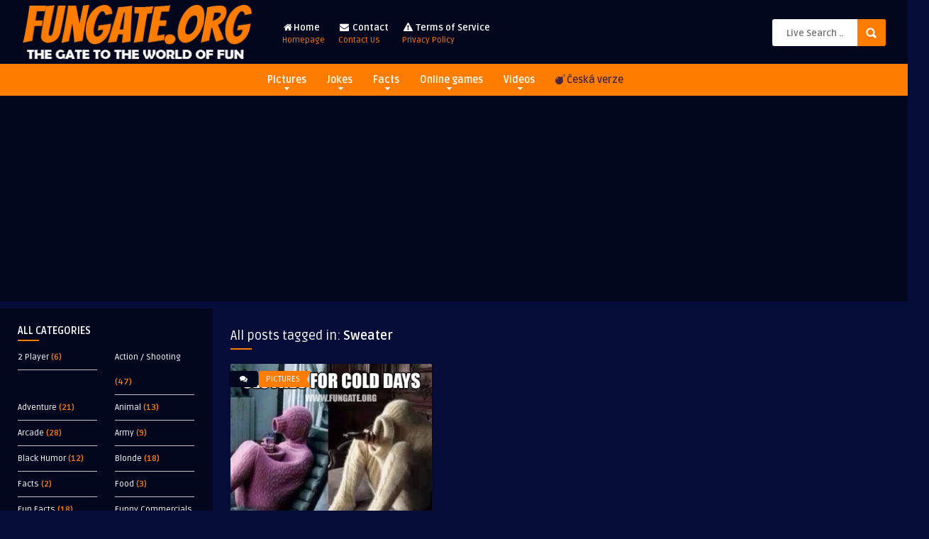

--- FILE ---
content_type: text/html; charset=UTF-8
request_url: https://fungate.org/tag/sweater/
body_size: 17974
content:
<!DOCTYPE HTML>
<html lang="en-GB">
<head>
	<!-- Meta Tags -->
	<meta http-equiv="Content-Type" content="text/html; charset=UTF-8" />
	
	<!-- Title -->
     

    <!-- Mobile Device Meta -->
    <meta name="viewport" content="width=device-width, initial-scale=1">

	<!-- Favicons and rss / pingback -->
    <link rel="alternate" type="application/rss+xml" title="FunGate.org RSS Feed" href="https://fungate.org/feed/" />
    <link rel="pingback" href="https://fungate.org/xmlrpc.php" />
    <link rel="shortcut icon" type="image/png" href="https://fungate.org/images/2025/01/icon.webp"/> 
        <script src="https://kit.fontawesome.com/4c39a60ab4.js" crossorigin="anonymous"></script> 

    <!-- Custom style -->
    <style type="text/css">header, .sticky, .jquerycssmenu ul li ul { background-color: #03071e !important; }.front-overlay-content { background: url(https://fungate.org/wp-content/themes/pin-wp/images/bg.jpg);}.jquerycssmenu ul li a  { color: #FFFFFF !important;}.menu-categories .jquerycssmenu ul li a  { color: #FFFFFF !important;}.jquerycssmenu ul li span  { color: #fe7c00 !important;}.entry p a  { color: #FFFFFF !important;}.entry p a  { background-color: #fe7c00 !important;}footer .wrap-footer, .social-section { background-color: #03071e !important; }a:hover, .review-box-nr i, .review-box-nr, ul.aut-meta li.name a, div.feed-info i, .article_list li .an-display-author a, .widget_anthemes_categories li, div.tagcloud span, .widget_archive li, .widget_meta li, #mcTagMap .tagindex h4, #sc_mcTagMap .tagindex h4, ul.masonry_list .an-widget-title i, #infscr-loading span, .rb-experience-rating, ul.article_list .an-widget-title i { color: #fe7c00 !important;}.bar-header, .menu-categories .jquerycssmenu ul li ul, #searchform2 .buttonicon, header .stickytop #searchform2 .buttonicon, .featured-articles .article-category, ul.masonry_list .article-category, .entry-btn, .my-paginated-posts span, #newsletter-form input.newsletter-btn, ul.article_list .article-category, #contactform .sendemail, #back-top span, .wp-pagenavi span.current, .wp-pagenavi a:hover, .front-overlay-content #searchform1 .buttonicon, div.fieldset--submit button { background-color: #fe7c00 !important;}.archive-header h3:after, div.entry-excerpt:after, h3.widget-title:after, .rb-resume-block .rb-experience .rb-section-title:after, .rb-resume-block .rb-experience-item .rb-right p:after, .widget h3.title:after, h3.top-title:after  { background: none repeat scroll 0% 0% #fe7c00 !important; }#mcTagMap .tagindex h4, #sc_mcTagMap .tagindex h4 { border-bottom: 5px solid #fe7c00 !important;}.featured-articles .title-box span a, ul.masonry_list .an-widget-title span a, .entry-top span a, div.feed-info strong, ul.article_list .an-widget-title span a, .copyright a  { border-bottom: 1px solid #fe7c00 !important;}.menu-categories .jquerycssmenu ul li ul { border-top: 3px solid #fe7c00 !important;}.featured-articles .article-category i, ul.masonry_list .article-category i, ul.article_list .article-category i   { border-color: #fe7c00 transparent #fe7c00 #fe7c00 !important;}.lrm-nice-checkbox__label input:checked ~ .lrm-nice-checkbox__indicator { background: #fe7c00 !important; border-color: #fe7c00 !important;}.featured-title, .article-comm, .wp-pagenavi a, .wp-pagenavi span, .single-content h3.title, .my-paginated-posts p a, #wp-calendar tbody td#today, .comments h3.comment-reply-title, #commentform #sendemail, form.wpcf7-form input.wpcf7-submit { background-color: #03071e !important; }.single-content h3.title i, .comments h3.comment-reply-title i { border-color: #03071e transparent #03071e #03071e !important;}.arrow-down-related  { border-top: 10px solid #03071e!important; }.thumbs-rating-container .thumbs-rating-up    { color: #6ecb0a !important; }.thumbs-rating-container .thumbs-rating-down    { color: #fe6969 !important; }html body  { background-color: #060d38!important; }</style>

    <!-- Theme output -->
    <meta name='robots' content='index, follow, max-image-preview:large, max-snippet:-1, max-video-preview:-1' />

	<!-- This site is optimized with the Yoast SEO plugin v24.5 - https://yoast.com/wordpress/plugins/seo/ -->
	<title>Sweater | FunGate.org</title>
	<meta name="description" content="Sweater" />
	<link rel="canonical" href="https://fungate.org/tag/sweater/" />
	<meta property="og:locale" content="en_GB" />
	<meta property="og:type" content="article" />
	<meta property="og:title" content="Sweater | FunGate.org" />
	<meta property="og:description" content="Sweater" />
	<meta property="og:url" content="https://fungate.org/tag/sweater/" />
	<meta property="og:site_name" content="FunGate.org" />
	<meta name="twitter:card" content="summary_large_image" />
	<script type="application/ld+json" class="yoast-schema-graph">{"@context":"https://schema.org","@graph":[{"@type":"CollectionPage","@id":"https://fungate.org/tag/sweater/","url":"https://fungate.org/tag/sweater/","name":"Sweater | FunGate.org","isPartOf":{"@id":"https://fungate.org/#website"},"primaryImageOfPage":{"@id":"https://fungate.org/tag/sweater/#primaryimage"},"image":{"@id":"https://fungate.org/tag/sweater/#primaryimage"},"thumbnailUrl":"https://fungate.org/images/2021/11/clother.webp","description":"Sweater","breadcrumb":{"@id":"https://fungate.org/tag/sweater/#breadcrumb"},"inLanguage":"en-GB"},{"@type":"ImageObject","inLanguage":"en-GB","@id":"https://fungate.org/tag/sweater/#primaryimage","url":"https://fungate.org/images/2021/11/clother.webp","contentUrl":"https://fungate.org/images/2021/11/clother.webp","width":600,"height":606},{"@type":"BreadcrumbList","@id":"https://fungate.org/tag/sweater/#breadcrumb","itemListElement":[{"@type":"ListItem","position":1,"name":"Home","item":"https://fungate.org/"},{"@type":"ListItem","position":2,"name":"Sweater"}]},{"@type":"WebSite","@id":"https://fungate.org/#website","url":"https://fungate.org/","name":"FunGate.org","description":"| Pictures, Videos, Jokes, Online Games and Quizzes","publisher":{"@id":"https://fungate.org/#organization"},"potentialAction":[{"@type":"SearchAction","target":{"@type":"EntryPoint","urlTemplate":"https://fungate.org/?s={search_term_string}"},"query-input":{"@type":"PropertyValueSpecification","valueRequired":true,"valueName":"search_term_string"}}],"inLanguage":"en-GB"},{"@type":"Organization","@id":"https://fungate.org/#organization","name":"FunGate.org","url":"https://fungate.org/","logo":{"@type":"ImageObject","inLanguage":"en-GB","@id":"https://fungate.org/#/schema/logo/image/","url":"https://fungate.org/images/2022/12/logo_v2.png","contentUrl":"https://fungate.org/images/2022/12/logo_v2.png","width":304,"height":99,"caption":"FunGate.org"},"image":{"@id":"https://fungate.org/#/schema/logo/image/"},"sameAs":["https://www.facebook.com/fungateorg","https://pinterest.com/fungateorg","https://www.instagram.com/fungateorg/","https://www.tiktok.com/@fungateorg"]}]}</script>
	<!-- / Yoast SEO plugin. -->


<link rel='dns-prefetch' href='//www.googletagmanager.com' />
<link rel='dns-prefetch' href='//fonts.googleapis.com' />
<link rel='dns-prefetch' href='//pagead2.googlesyndication.com' />
<link rel="alternate" type="application/rss+xml" title="FunGate.org &raquo; Feed" href="https://fungate.org/feed/" />
<link rel="alternate" type="application/rss+xml" title="FunGate.org &raquo; Comments Feed" href="https://fungate.org/comments/feed/" />
<script type="text/javascript" id="wpp-js" src="https://fungate.org/wp-content/plugins/wordpress-popular-posts/assets/js/wpp.min.js?ver=7.2.0" data-sampling="0" data-sampling-rate="100" data-api-url="https://fungate.org/wp-json/wordpress-popular-posts" data-post-id="0" data-token="74c6406037" data-lang="0" data-debug="0"></script>
<link rel="alternate" type="application/rss+xml" title="FunGate.org &raquo; Sweater Tag Feed" href="https://fungate.org/tag/sweater/feed/" />
<style id='wp-img-auto-sizes-contain-inline-css' type='text/css'>
img:is([sizes=auto i],[sizes^="auto," i]){contain-intrinsic-size:3000px 1500px}
/*# sourceURL=wp-img-auto-sizes-contain-inline-css */
</style>
<style id='wp-emoji-styles-inline-css' type='text/css'>

	img.wp-smiley, img.emoji {
		display: inline !important;
		border: none !important;
		box-shadow: none !important;
		height: 1em !important;
		width: 1em !important;
		margin: 0 0.07em !important;
		vertical-align: -0.1em !important;
		background: none !important;
		padding: 0 !important;
	}
/*# sourceURL=wp-emoji-styles-inline-css */
</style>
<style id='wp-block-library-inline-css' type='text/css'>
:root{--wp-block-synced-color:#7a00df;--wp-block-synced-color--rgb:122,0,223;--wp-bound-block-color:var(--wp-block-synced-color);--wp-editor-canvas-background:#ddd;--wp-admin-theme-color:#007cba;--wp-admin-theme-color--rgb:0,124,186;--wp-admin-theme-color-darker-10:#006ba1;--wp-admin-theme-color-darker-10--rgb:0,107,160.5;--wp-admin-theme-color-darker-20:#005a87;--wp-admin-theme-color-darker-20--rgb:0,90,135;--wp-admin-border-width-focus:2px}@media (min-resolution:192dpi){:root{--wp-admin-border-width-focus:1.5px}}.wp-element-button{cursor:pointer}:root .has-very-light-gray-background-color{background-color:#eee}:root .has-very-dark-gray-background-color{background-color:#313131}:root .has-very-light-gray-color{color:#eee}:root .has-very-dark-gray-color{color:#313131}:root .has-vivid-green-cyan-to-vivid-cyan-blue-gradient-background{background:linear-gradient(135deg,#00d084,#0693e3)}:root .has-purple-crush-gradient-background{background:linear-gradient(135deg,#34e2e4,#4721fb 50%,#ab1dfe)}:root .has-hazy-dawn-gradient-background{background:linear-gradient(135deg,#faaca8,#dad0ec)}:root .has-subdued-olive-gradient-background{background:linear-gradient(135deg,#fafae1,#67a671)}:root .has-atomic-cream-gradient-background{background:linear-gradient(135deg,#fdd79a,#004a59)}:root .has-nightshade-gradient-background{background:linear-gradient(135deg,#330968,#31cdcf)}:root .has-midnight-gradient-background{background:linear-gradient(135deg,#020381,#2874fc)}:root{--wp--preset--font-size--normal:16px;--wp--preset--font-size--huge:42px}.has-regular-font-size{font-size:1em}.has-larger-font-size{font-size:2.625em}.has-normal-font-size{font-size:var(--wp--preset--font-size--normal)}.has-huge-font-size{font-size:var(--wp--preset--font-size--huge)}.has-text-align-center{text-align:center}.has-text-align-left{text-align:left}.has-text-align-right{text-align:right}.has-fit-text{white-space:nowrap!important}#end-resizable-editor-section{display:none}.aligncenter{clear:both}.items-justified-left{justify-content:flex-start}.items-justified-center{justify-content:center}.items-justified-right{justify-content:flex-end}.items-justified-space-between{justify-content:space-between}.screen-reader-text{border:0;clip-path:inset(50%);height:1px;margin:-1px;overflow:hidden;padding:0;position:absolute;width:1px;word-wrap:normal!important}.screen-reader-text:focus{background-color:#ddd;clip-path:none;color:#444;display:block;font-size:1em;height:auto;left:5px;line-height:normal;padding:15px 23px 14px;text-decoration:none;top:5px;width:auto;z-index:100000}html :where(.has-border-color){border-style:solid}html :where([style*=border-top-color]){border-top-style:solid}html :where([style*=border-right-color]){border-right-style:solid}html :where([style*=border-bottom-color]){border-bottom-style:solid}html :where([style*=border-left-color]){border-left-style:solid}html :where([style*=border-width]){border-style:solid}html :where([style*=border-top-width]){border-top-style:solid}html :where([style*=border-right-width]){border-right-style:solid}html :where([style*=border-bottom-width]){border-bottom-style:solid}html :where([style*=border-left-width]){border-left-style:solid}html :where(img[class*=wp-image-]){height:auto;max-width:100%}:where(figure){margin:0 0 1em}html :where(.is-position-sticky){--wp-admin--admin-bar--position-offset:var(--wp-admin--admin-bar--height,0px)}@media screen and (max-width:600px){html :where(.is-position-sticky){--wp-admin--admin-bar--position-offset:0px}}

/*# sourceURL=wp-block-library-inline-css */
</style><style id='global-styles-inline-css' type='text/css'>
:root{--wp--preset--aspect-ratio--square: 1;--wp--preset--aspect-ratio--4-3: 4/3;--wp--preset--aspect-ratio--3-4: 3/4;--wp--preset--aspect-ratio--3-2: 3/2;--wp--preset--aspect-ratio--2-3: 2/3;--wp--preset--aspect-ratio--16-9: 16/9;--wp--preset--aspect-ratio--9-16: 9/16;--wp--preset--color--black: #000000;--wp--preset--color--cyan-bluish-gray: #abb8c3;--wp--preset--color--white: #ffffff;--wp--preset--color--pale-pink: #f78da7;--wp--preset--color--vivid-red: #cf2e2e;--wp--preset--color--luminous-vivid-orange: #ff6900;--wp--preset--color--luminous-vivid-amber: #fcb900;--wp--preset--color--light-green-cyan: #7bdcb5;--wp--preset--color--vivid-green-cyan: #00d084;--wp--preset--color--pale-cyan-blue: #8ed1fc;--wp--preset--color--vivid-cyan-blue: #0693e3;--wp--preset--color--vivid-purple: #9b51e0;--wp--preset--gradient--vivid-cyan-blue-to-vivid-purple: linear-gradient(135deg,rgb(6,147,227) 0%,rgb(155,81,224) 100%);--wp--preset--gradient--light-green-cyan-to-vivid-green-cyan: linear-gradient(135deg,rgb(122,220,180) 0%,rgb(0,208,130) 100%);--wp--preset--gradient--luminous-vivid-amber-to-luminous-vivid-orange: linear-gradient(135deg,rgb(252,185,0) 0%,rgb(255,105,0) 100%);--wp--preset--gradient--luminous-vivid-orange-to-vivid-red: linear-gradient(135deg,rgb(255,105,0) 0%,rgb(207,46,46) 100%);--wp--preset--gradient--very-light-gray-to-cyan-bluish-gray: linear-gradient(135deg,rgb(238,238,238) 0%,rgb(169,184,195) 100%);--wp--preset--gradient--cool-to-warm-spectrum: linear-gradient(135deg,rgb(74,234,220) 0%,rgb(151,120,209) 20%,rgb(207,42,186) 40%,rgb(238,44,130) 60%,rgb(251,105,98) 80%,rgb(254,248,76) 100%);--wp--preset--gradient--blush-light-purple: linear-gradient(135deg,rgb(255,206,236) 0%,rgb(152,150,240) 100%);--wp--preset--gradient--blush-bordeaux: linear-gradient(135deg,rgb(254,205,165) 0%,rgb(254,45,45) 50%,rgb(107,0,62) 100%);--wp--preset--gradient--luminous-dusk: linear-gradient(135deg,rgb(255,203,112) 0%,rgb(199,81,192) 50%,rgb(65,88,208) 100%);--wp--preset--gradient--pale-ocean: linear-gradient(135deg,rgb(255,245,203) 0%,rgb(182,227,212) 50%,rgb(51,167,181) 100%);--wp--preset--gradient--electric-grass: linear-gradient(135deg,rgb(202,248,128) 0%,rgb(113,206,126) 100%);--wp--preset--gradient--midnight: linear-gradient(135deg,rgb(2,3,129) 0%,rgb(40,116,252) 100%);--wp--preset--font-size--small: 13px;--wp--preset--font-size--medium: 20px;--wp--preset--font-size--large: 36px;--wp--preset--font-size--x-large: 42px;--wp--preset--spacing--20: 0.44rem;--wp--preset--spacing--30: 0.67rem;--wp--preset--spacing--40: 1rem;--wp--preset--spacing--50: 1.5rem;--wp--preset--spacing--60: 2.25rem;--wp--preset--spacing--70: 3.38rem;--wp--preset--spacing--80: 5.06rem;--wp--preset--shadow--natural: 6px 6px 9px rgba(0, 0, 0, 0.2);--wp--preset--shadow--deep: 12px 12px 50px rgba(0, 0, 0, 0.4);--wp--preset--shadow--sharp: 6px 6px 0px rgba(0, 0, 0, 0.2);--wp--preset--shadow--outlined: 6px 6px 0px -3px rgb(255, 255, 255), 6px 6px rgb(0, 0, 0);--wp--preset--shadow--crisp: 6px 6px 0px rgb(0, 0, 0);}:where(.is-layout-flex){gap: 0.5em;}:where(.is-layout-grid){gap: 0.5em;}body .is-layout-flex{display: flex;}.is-layout-flex{flex-wrap: wrap;align-items: center;}.is-layout-flex > :is(*, div){margin: 0;}body .is-layout-grid{display: grid;}.is-layout-grid > :is(*, div){margin: 0;}:where(.wp-block-columns.is-layout-flex){gap: 2em;}:where(.wp-block-columns.is-layout-grid){gap: 2em;}:where(.wp-block-post-template.is-layout-flex){gap: 1.25em;}:where(.wp-block-post-template.is-layout-grid){gap: 1.25em;}.has-black-color{color: var(--wp--preset--color--black) !important;}.has-cyan-bluish-gray-color{color: var(--wp--preset--color--cyan-bluish-gray) !important;}.has-white-color{color: var(--wp--preset--color--white) !important;}.has-pale-pink-color{color: var(--wp--preset--color--pale-pink) !important;}.has-vivid-red-color{color: var(--wp--preset--color--vivid-red) !important;}.has-luminous-vivid-orange-color{color: var(--wp--preset--color--luminous-vivid-orange) !important;}.has-luminous-vivid-amber-color{color: var(--wp--preset--color--luminous-vivid-amber) !important;}.has-light-green-cyan-color{color: var(--wp--preset--color--light-green-cyan) !important;}.has-vivid-green-cyan-color{color: var(--wp--preset--color--vivid-green-cyan) !important;}.has-pale-cyan-blue-color{color: var(--wp--preset--color--pale-cyan-blue) !important;}.has-vivid-cyan-blue-color{color: var(--wp--preset--color--vivid-cyan-blue) !important;}.has-vivid-purple-color{color: var(--wp--preset--color--vivid-purple) !important;}.has-black-background-color{background-color: var(--wp--preset--color--black) !important;}.has-cyan-bluish-gray-background-color{background-color: var(--wp--preset--color--cyan-bluish-gray) !important;}.has-white-background-color{background-color: var(--wp--preset--color--white) !important;}.has-pale-pink-background-color{background-color: var(--wp--preset--color--pale-pink) !important;}.has-vivid-red-background-color{background-color: var(--wp--preset--color--vivid-red) !important;}.has-luminous-vivid-orange-background-color{background-color: var(--wp--preset--color--luminous-vivid-orange) !important;}.has-luminous-vivid-amber-background-color{background-color: var(--wp--preset--color--luminous-vivid-amber) !important;}.has-light-green-cyan-background-color{background-color: var(--wp--preset--color--light-green-cyan) !important;}.has-vivid-green-cyan-background-color{background-color: var(--wp--preset--color--vivid-green-cyan) !important;}.has-pale-cyan-blue-background-color{background-color: var(--wp--preset--color--pale-cyan-blue) !important;}.has-vivid-cyan-blue-background-color{background-color: var(--wp--preset--color--vivid-cyan-blue) !important;}.has-vivid-purple-background-color{background-color: var(--wp--preset--color--vivid-purple) !important;}.has-black-border-color{border-color: var(--wp--preset--color--black) !important;}.has-cyan-bluish-gray-border-color{border-color: var(--wp--preset--color--cyan-bluish-gray) !important;}.has-white-border-color{border-color: var(--wp--preset--color--white) !important;}.has-pale-pink-border-color{border-color: var(--wp--preset--color--pale-pink) !important;}.has-vivid-red-border-color{border-color: var(--wp--preset--color--vivid-red) !important;}.has-luminous-vivid-orange-border-color{border-color: var(--wp--preset--color--luminous-vivid-orange) !important;}.has-luminous-vivid-amber-border-color{border-color: var(--wp--preset--color--luminous-vivid-amber) !important;}.has-light-green-cyan-border-color{border-color: var(--wp--preset--color--light-green-cyan) !important;}.has-vivid-green-cyan-border-color{border-color: var(--wp--preset--color--vivid-green-cyan) !important;}.has-pale-cyan-blue-border-color{border-color: var(--wp--preset--color--pale-cyan-blue) !important;}.has-vivid-cyan-blue-border-color{border-color: var(--wp--preset--color--vivid-cyan-blue) !important;}.has-vivid-purple-border-color{border-color: var(--wp--preset--color--vivid-purple) !important;}.has-vivid-cyan-blue-to-vivid-purple-gradient-background{background: var(--wp--preset--gradient--vivid-cyan-blue-to-vivid-purple) !important;}.has-light-green-cyan-to-vivid-green-cyan-gradient-background{background: var(--wp--preset--gradient--light-green-cyan-to-vivid-green-cyan) !important;}.has-luminous-vivid-amber-to-luminous-vivid-orange-gradient-background{background: var(--wp--preset--gradient--luminous-vivid-amber-to-luminous-vivid-orange) !important;}.has-luminous-vivid-orange-to-vivid-red-gradient-background{background: var(--wp--preset--gradient--luminous-vivid-orange-to-vivid-red) !important;}.has-very-light-gray-to-cyan-bluish-gray-gradient-background{background: var(--wp--preset--gradient--very-light-gray-to-cyan-bluish-gray) !important;}.has-cool-to-warm-spectrum-gradient-background{background: var(--wp--preset--gradient--cool-to-warm-spectrum) !important;}.has-blush-light-purple-gradient-background{background: var(--wp--preset--gradient--blush-light-purple) !important;}.has-blush-bordeaux-gradient-background{background: var(--wp--preset--gradient--blush-bordeaux) !important;}.has-luminous-dusk-gradient-background{background: var(--wp--preset--gradient--luminous-dusk) !important;}.has-pale-ocean-gradient-background{background: var(--wp--preset--gradient--pale-ocean) !important;}.has-electric-grass-gradient-background{background: var(--wp--preset--gradient--electric-grass) !important;}.has-midnight-gradient-background{background: var(--wp--preset--gradient--midnight) !important;}.has-small-font-size{font-size: var(--wp--preset--font-size--small) !important;}.has-medium-font-size{font-size: var(--wp--preset--font-size--medium) !important;}.has-large-font-size{font-size: var(--wp--preset--font-size--large) !important;}.has-x-large-font-size{font-size: var(--wp--preset--font-size--x-large) !important;}
/*# sourceURL=global-styles-inline-css */
</style>

<style id='classic-theme-styles-inline-css' type='text/css'>
/*! This file is auto-generated */
.wp-block-button__link{color:#fff;background-color:#32373c;border-radius:9999px;box-shadow:none;text-decoration:none;padding:calc(.667em + 2px) calc(1.333em + 2px);font-size:1.125em}.wp-block-file__button{background:#32373c;color:#fff;text-decoration:none}
/*# sourceURL=/wp-includes/css/classic-themes.min.css */
</style>
<link rel='stylesheet' id='thumbs_rating_styles-css' href='https://fungate.org/wp-content/plugins/thumbs-rating/css/style.css?ver=1.0.0' type='text/css' media='all' />
<link rel='stylesheet' id='hamburger.css-css' href='https://fungate.org/wp-content/plugins/wp-responsive-menu/assets/css/wpr-hamburger.css?ver=3.1.8' type='text/css' media='all' />
<link rel='stylesheet' id='wprmenu.css-css' href='https://fungate.org/wp-content/plugins/wp-responsive-menu/assets/css/wprmenu.css?ver=3.1.8' type='text/css' media='all' />
<style id='wprmenu.css-inline-css' type='text/css'>
@media only screen and ( max-width: 768px ) {html body div.wprm-wrapper {overflow: scroll;}html body div.wprm-overlay{ background: rgb(0,0,0) }#wprmenu_bar {background-image: url();background-size: cover ;background-repeat: repeat;}#wprmenu_bar {background-color: #fe7c00;}html body div#mg-wprm-wrap .wpr_submit .icon.icon-search {color: #ffffff;}#wprmenu_bar .menu_title,#wprmenu_bar .wprmenu_icon_menu,#wprmenu_bar .menu_title a {color: #ffffff;}#wprmenu_bar .menu_title a {font-size: 20px;font-weight: normal;}#mg-wprm-wrap li.menu-item a {font-size: 15px;text-transform: uppercase;font-weight: normal;}#mg-wprm-wrap li.menu-item-has-children ul.sub-menu a {font-size: 15px;text-transform: uppercase;font-weight: normal;}#mg-wprm-wrap li.current-menu-item > a {background: #fe7c00;}#mg-wprm-wrap li.current-menu-item > a,#mg-wprm-wrap li.current-menu-item span.wprmenu_icon{color: #ffffff !important;}#mg-wprm-wrap {background-color: #036679;}.cbp-spmenu-push-toright,.cbp-spmenu-push-toright .mm-slideout {left: 80% ;}.cbp-spmenu-push-toleft {left: -80% ;}#mg-wprm-wrap.cbp-spmenu-right,#mg-wprm-wrap.cbp-spmenu-left,#mg-wprm-wrap.cbp-spmenu-right.custom,#mg-wprm-wrap.cbp-spmenu-left.custom,.cbp-spmenu-vertical {width: 80%;max-width: 400px;}#mg-wprm-wrap ul#wprmenu_menu_ul li.menu-item a,div#mg-wprm-wrap ul li span.wprmenu_icon {color: #ffffff;}#mg-wprm-wrap ul#wprmenu_menu_ul li.menu-item:valid ~ a{color: #ffffff;}#mg-wprm-wrap ul#wprmenu_menu_ul li.menu-item a:hover {background: #fe7c00;color: #ffffff !important;}div#mg-wprm-wrap ul>li:hover>span.wprmenu_icon {color: #ffffff !important;}.wprmenu_bar .hamburger-inner,.wprmenu_bar .hamburger-inner::before,.wprmenu_bar .hamburger-inner::after {background: #ffffff;}.wprmenu_bar .hamburger:hover .hamburger-inner,.wprmenu_bar .hamburger:hover .hamburger-inner::before,.wprmenu_bar .hamburger:hover .hamburger-inner::after {background: #ffffff;}div.wprmenu_bar div.hamburger{padding-right: 6px !important;}#wprmenu_menu.left {width:80%;left: -80%;right: auto;}#wprmenu_menu.right {width:80%;right: -80%;left: auto;}html body div#wprmenu_bar {height : 42px;}#mg-wprm-wrap.cbp-spmenu-left,#mg-wprm-wrap.cbp-spmenu-right,#mg-widgetmenu-wrap.cbp-spmenu-widget-left,#mg-widgetmenu-wrap.cbp-spmenu-widget-right {top: 42px !important;}.wprmenu_bar .hamburger {float: left;}.wprmenu_bar #custom_menu_icon.hamburger {top: px;left: px;float: left !important;background-color: #cccccc;}.wpr_custom_menu #custom_menu_icon {display: block;}html { padding-top: 42px !important; }#wprmenu_bar,#mg-wprm-wrap { display: block; }div#wpadminbar { position: fixed; }}
/*# sourceURL=wprmenu.css-inline-css */
</style>
<link rel='stylesheet' id='wpr_icons-css' href='https://fungate.org/wp-content/plugins/wp-responsive-menu/inc/assets/icons/wpr-icons.css?ver=3.1.8' type='text/css' media='all' />
<link rel='stylesheet' id='wordpress-popular-posts-css-css' href='https://fungate.org/wp-content/plugins/wordpress-popular-posts/assets/css/wpp.css?ver=7.2.0' type='text/css' media='all' />
<link rel='stylesheet' id='anthemes-wp-style-css' href='https://fungate.org/wp-content/themes/pin-wp/style.css?ver=5.6' type='text/css' media='all' />
<link rel='stylesheet' id='anthemes-wp-default-css' href='https://fungate.org/wp-content/themes/pin-wp/css/colors/default.css?ver=5.6' type='text/css' media='all' />
<link rel='stylesheet' id='anthemes-wp-responsive-css' href='https://fungate.org/wp-content/themes/pin-wp/css/responsive.css?ver=5.6' type='text/css' media='all' />
<link rel='stylesheet' id='fontawesome-css' href='https://fungate.org/wp-content/themes/pin-wp/css/font-awesome-4.7.0/css/font-awesome.min.css?ver=6.9' type='text/css' media='all' />
<link rel='stylesheet' id='google-font-css' href='//fonts.googleapis.com/css?family=Ruda%3A400%2C700&#038;ver=6.9' type='text/css' media='all' />
<link rel='stylesheet' id='wp-pagenavi-css' href='https://fungate.org/wp-content/plugins/wp-pagenavi/pagenavi-css.css?ver=2.70' type='text/css' media='all' />
<script type="text/javascript" src="https://fungate.org/wp-includes/js/jquery/jquery.min.js?ver=3.7.1" id="jquery-core-js"></script>
<script type="text/javascript" src="https://fungate.org/wp-includes/js/jquery/jquery-migrate.min.js?ver=3.4.1" id="jquery-migrate-js"></script>
<script type="text/javascript" id="thumbs_rating_scripts-js-extra">
/* <![CDATA[ */
var thumbs_rating_ajax = {"ajax_url":"https://fungate.org/wp-admin/admin-ajax.php","nonce":"63a8a8ee61"};
//# sourceURL=thumbs_rating_scripts-js-extra
/* ]]> */
</script>
<script type="text/javascript" src="https://fungate.org/wp-content/plugins/thumbs-rating/js/general.js?ver=4.0.1" id="thumbs_rating_scripts-js"></script>
<script type="text/javascript" src="https://fungate.org/wp-content/plugins/wp-responsive-menu/assets/js/modernizr.custom.js?ver=3.1.8" id="modernizr-js"></script>
<script type="text/javascript" src="https://fungate.org/wp-content/plugins/wp-responsive-menu/assets/js/touchSwipe.js?ver=3.1.8" id="touchSwipe-js"></script>
<script type="text/javascript" id="wprmenu.js-js-extra">
/* <![CDATA[ */
var wprmenu = {"zooming":"","from_width":"768","push_width":"400","menu_width":"80","parent_click":"","swipe":"","enable_overlay":"1","wprmenuDemoId":""};
//# sourceURL=wprmenu.js-js-extra
/* ]]> */
</script>
<script type="text/javascript" src="https://fungate.org/wp-content/plugins/wp-responsive-menu/assets/js/wprmenu.js?ver=3.1.8" id="wprmenu.js-js"></script>

<!-- Google tag (gtag.js) snippet added by Site Kit -->

<!-- Google Analytics snippet added by Site Kit -->
<script type="text/javascript" src="https://www.googletagmanager.com/gtag/js?id=GT-TQT9HJ9" id="google_gtagjs-js" async></script>
<script type="text/javascript" id="google_gtagjs-js-after">
/* <![CDATA[ */
window.dataLayer = window.dataLayer || [];function gtag(){dataLayer.push(arguments);}
gtag("set","linker",{"domains":["fungate.org"]});
gtag("js", new Date());
gtag("set", "developer_id.dZTNiMT", true);
gtag("config", "GT-TQT9HJ9");
//# sourceURL=google_gtagjs-js-after
/* ]]> */
</script>

<!-- End Google tag (gtag.js) snippet added by Site Kit -->
<link rel="https://api.w.org/" href="https://fungate.org/wp-json/" /><link rel="alternate" title="JSON" type="application/json" href="https://fungate.org/wp-json/wp/v2/tags/1132" /><link rel="EditURI" type="application/rsd+xml" title="RSD" href="https://fungate.org/xmlrpc.php?rsd" />
<meta name="generator" content="WordPress 6.9" />
            <link rel="preconnect" href="https://cdn.vuukle.com/">
            <link rel="dns-prefetch" href="https://cdn.vuukle.com/">
            <link rel="dns-prefetch" href="https://api.vuukle.com/">
            <link rel="preconnect" href="https://api.vuukle.com/">
		            <style>
                #comments {
                    display: none !important;
                }
            </style>
            <meta name="generator" content="Site Kit by Google 1.147.0" />            <style id="wpp-loading-animation-styles">@-webkit-keyframes bgslide{from{background-position-x:0}to{background-position-x:-200%}}@keyframes bgslide{from{background-position-x:0}to{background-position-x:-200%}}.wpp-widget-block-placeholder,.wpp-shortcode-placeholder{margin:0 auto;width:60px;height:3px;background:#dd3737;background:linear-gradient(90deg,#dd3737 0%,#571313 10%,#dd3737 100%);background-size:200% auto;border-radius:3px;-webkit-animation:bgslide 1s infinite linear;animation:bgslide 1s infinite linear}</style>
            
<!-- Google AdSense meta tags added by Site Kit -->
<meta name="google-adsense-platform-account" content="ca-host-pub-2644536267352236">
<meta name="google-adsense-platform-domain" content="sitekit.withgoogle.com">
<!-- End Google AdSense meta tags added by Site Kit -->

<!-- Google AdSense snippet added by Site Kit -->
<script type="text/javascript" async="async" src="https://pagead2.googlesyndication.com/pagead/js/adsbygoogle.js?client=ca-pub-9291782906893686&amp;host=ca-host-pub-2644536267352236" crossorigin="anonymous"></script>

<!-- End Google AdSense snippet added by Site Kit -->
 
    
    <!-- Global site tag (gtag.js) - Google Analytics -->
<script async src="https://www.googletagmanager.com/gtag/js?id=G-130K4XRZWK"></script>
<script>
  window.dataLayer = window.dataLayer || [];
  function gtag(){dataLayer.push(arguments);}
  gtag('js', new Date());

  gtag('config', 'G-130K4XRZWK');
</script>
    
    
    
    <script async src="https://pagead2.googlesyndication.com/pagead/js/adsbygoogle.js?client=ca-pub-9291782906893686"
     crossorigin="anonymous"></script>

</head>
<body  class="archive tag tag-sweater tag-1132 wp-theme-pin-wp"> 
<!-- Begin Header -->
<header> 
        <div class="main-header">
            <div class="sticky-on">
                <a href="https://fungate.org/"><img class="logo" src="https://fungate.org/images/2025/01/logo-new.webp" alt="FunGate.org" /></a>

                                <!-- Navigation Menu -->
                <nav id="myjquerymenu" class="jquerycssmenu">
                    <ul><li id="menu-item-8" class="menu-item menu-item-type-custom menu-item-object-custom menu-item-home menu-item-8"><a href="https://fungate.org"><i class="fa fa-home"></i>Home<span>Homepage</span></a></li>
<li id="menu-item-12" class="menu-item menu-item-type-post_type menu-item-object-page menu-item-12"><a href="https://fungate.org/contact/"><i class="fa fa-envelope"></i> Contact<span>Contact Us</span></a></li>
<li id="menu-item-3873" class="menu-item menu-item-type-post_type menu-item-object-page menu-item-3873"><a href="https://fungate.org/terms-of-service/"><i class="fa fa-exclamation-triangle"></i> Terms of Service<span>Privacy Policy</span></a></li>
</ul>                </nav><!-- end #myjquerymenu -->
                
                 <div class="pxspace"></div>
                <!-- search form get_search_form(); -->
                <form id="searchform2" class="header-search" method="get" action="https://fungate.org/">
    <input placeholder="Live Search ..." type="text" name="s" id="s" />
    <input type="submit" value="Search" class="buttonicon" />
</form><div class="clear"></div>            </div>
            <div class="clear"></div>
        </div><!-- end .main-header -->

                <div class="bar-header">
            <div class="wrap-center">
                                <!-- Navigation Menu Categories -->
                <div class="menu-categories">
                <nav id="myjquerymenu-cat" class="jquerycssmenu">
                    <ul><li id="menu-item-16" class="menu-item menu-item-type-taxonomy menu-item-object-category menu-item-has-children menu-item-16"><a href="https://fungate.org/pictures/">Pictures</a>
<ul class="sub-menu">
	<li id="menu-item-17" class="menu-item menu-item-type-taxonomy menu-item-object-category menu-item-17"><a href="https://fungate.org/pictures/puzzle/">Puzzle</a></li>
</ul>
</li>
<li id="menu-item-14" class="menu-item menu-item-type-taxonomy menu-item-object-category menu-item-has-children menu-item-14"><a href="https://fungate.org/jokes/">Jokes</a>
<ul class="sub-menu">
	<li id="menu-item-171" class="menu-item menu-item-type-taxonomy menu-item-object-category menu-item-171"><a href="https://fungate.org/jokes/animal/">Animal</a></li>
	<li id="menu-item-198" class="menu-item menu-item-type-taxonomy menu-item-object-category menu-item-198"><a href="https://fungate.org/jokes/army/">Army</a></li>
	<li id="menu-item-199" class="menu-item menu-item-type-taxonomy menu-item-object-category menu-item-199"><a href="https://fungate.org/jokes/black-humor/">Black Humor</a></li>
	<li id="menu-item-155" class="menu-item menu-item-type-taxonomy menu-item-object-category menu-item-155"><a href="https://fungate.org/jokes/blonde/">Blonde</a></li>
	<li id="menu-item-172" class="menu-item menu-item-type-taxonomy menu-item-object-category menu-item-172"><a href="https://fungate.org/jokes/food/">Food</a></li>
	<li id="menu-item-946" class="menu-item menu-item-type-taxonomy menu-item-object-category menu-item-946"><a href="https://fungate.org/jokes/life/">Life</a></li>
	<li id="menu-item-252" class="menu-item menu-item-type-taxonomy menu-item-object-category menu-item-252"><a href="https://fungate.org/jokes/marriage/">Marriage</a></li>
	<li id="menu-item-154" class="menu-item menu-item-type-taxonomy menu-item-object-category menu-item-154"><a href="https://fungate.org/jokes/old-people/">Old people</a></li>
	<li id="menu-item-175" class="menu-item menu-item-type-taxonomy menu-item-object-category menu-item-175"><a href="https://fungate.org/jokes/police/">Police</a></li>
	<li id="menu-item-156" class="menu-item menu-item-type-taxonomy menu-item-object-category menu-item-156"><a href="https://fungate.org/jokes/school/">School</a></li>
</ul>
</li>
<li id="menu-item-2925" class="menu-item menu-item-type-taxonomy menu-item-object-category menu-item-has-children menu-item-2925"><a href="https://fungate.org/facts/">Facts</a>
<ul class="sub-menu">
	<li id="menu-item-2926" class="menu-item menu-item-type-taxonomy menu-item-object-category menu-item-2926"><a href="https://fungate.org/facts/fun-facts/">Fun Facts</a></li>
	<li id="menu-item-2927" class="menu-item menu-item-type-taxonomy menu-item-object-category menu-item-2927"><a href="https://fungate.org/facts/interesting-facts/">Interesting Facts</a></li>
</ul>
</li>
<li id="menu-item-15" class="menu-item menu-item-type-taxonomy menu-item-object-category menu-item-has-children menu-item-15"><a href="https://fungate.org/online-games/">Online games</a>
<ul class="sub-menu">
	<li id="menu-item-369" class="menu-item menu-item-type-taxonomy menu-item-object-category menu-item-369"><a href="https://fungate.org/online-games/2-player/">2 Player</a></li>
	<li id="menu-item-319" class="menu-item menu-item-type-taxonomy menu-item-object-category menu-item-319"><a href="https://fungate.org/online-games/action-shooting/">Action / Shooting</a></li>
	<li id="menu-item-414" class="menu-item menu-item-type-taxonomy menu-item-object-category menu-item-414"><a href="https://fungate.org/online-games/adventure/">Adventure</a></li>
	<li id="menu-item-330" class="menu-item menu-item-type-taxonomy menu-item-object-category menu-item-330"><a href="https://fungate.org/online-games/arcade/">Arcade</a></li>
	<li id="menu-item-157" class="menu-item menu-item-type-taxonomy menu-item-object-category menu-item-157"><a href="https://fungate.org/online-games/logical/">Logical</a></li>
	<li id="menu-item-331" class="menu-item menu-item-type-taxonomy menu-item-object-category menu-item-331"><a href="https://fungate.org/online-games/platform-jumping/">Platform / Jumping</a></li>
	<li id="menu-item-366" class="menu-item menu-item-type-taxonomy menu-item-object-category menu-item-366"><a href="https://fungate.org/online-games/racing/">Racing</a></li>
	<li id="menu-item-818" class="menu-item menu-item-type-taxonomy menu-item-object-category menu-item-818"><a href="https://fungate.org/online-games/sports/">Sports</a></li>
	<li id="menu-item-344" class="menu-item menu-item-type-taxonomy menu-item-object-category menu-item-344"><a href="https://fungate.org/online-games/strategy/">Strategy</a></li>
</ul>
</li>
<li id="menu-item-18" class="menu-item menu-item-type-taxonomy menu-item-object-category menu-item-has-children menu-item-18"><a href="https://fungate.org/videos/">Videos</a>
<ul class="sub-menu">
	<li id="menu-item-2461" class="menu-item menu-item-type-taxonomy menu-item-object-category menu-item-2461"><a href="https://fungate.org/videos/funny-commercials/">Funny Commercials</a></li>
</ul>
</li>
<li id="menu-item-19" class="menu-item menu-item-type-custom menu-item-object-custom menu-item-19"><a href="https://fungate.cz/"><p style="color:#46273f"><i class="fa fa-bomb"></i>Česká verze</p></a></li>
</ul>                </nav></div><!-- end .menu-categories -->
                            </div>
        </div>
        </header><!-- end #header -->



<!-- Begin Home Full width -->
<div class="home-fullwidth">

    <!-- Begin Sidebar (left) -->
    <aside class="sidebar-left">
		
 
<div class="widget widget_anthemes_categories">	
<h3 class="title">All Categories</h3><div class="clear"></div>
  <ul>
  	<li class="cat-item cat-item-728"><a href="https://fungate.org/online-games/2-player/">2 Player</a> (6)
</li>
	<li class="cat-item cat-item-570"><a href="https://fungate.org/online-games/action-shooting/">Action / Shooting</a> (47)
</li>
	<li class="cat-item cat-item-655"><a href="https://fungate.org/online-games/adventure/">Adventure</a> (21)
</li>
	<li class="cat-item cat-item-180"><a href="https://fungate.org/jokes/animal/">Animal</a> (13)
</li>
	<li class="cat-item cat-item-586"><a href="https://fungate.org/online-games/arcade/">Arcade</a> (28)
</li>
	<li class="cat-item cat-item-244"><a href="https://fungate.org/jokes/army/">Army</a> (9)
</li>
	<li class="cat-item cat-item-245"><a href="https://fungate.org/jokes/black-humor/">Black Humor</a> (12)
</li>
	<li class="cat-item cat-item-83"><a href="https://fungate.org/jokes/blonde/">Blonde</a> (18)
</li>
	<li class="cat-item cat-item-4001"><a href="https://fungate.org/facts/">Facts</a> (2)
</li>
	<li class="cat-item cat-item-172"><a href="https://fungate.org/jokes/food/">Food</a> (3)
</li>
	<li class="cat-item cat-item-4002"><a href="https://fungate.org/facts/fun-facts/">Fun Facts</a> (18)
</li>
	<li class="cat-item cat-item-3543"><a href="https://fungate.org/videos/funny-commercials/">Funny Commercials</a> (25)
</li>
	<li class="cat-item cat-item-4003"><a href="https://fungate.org/facts/interesting-facts/">Interesting Facts</a> (26)
</li>
	<li class="cat-item cat-item-5"><a href="https://fungate.org/jokes/">Jokes</a> (3)
</li>
	<li class="cat-item cat-item-1763"><a href="https://fungate.org/jokes/life/">Life</a> (39)
</li>
	<li class="cat-item cat-item-58"><a href="https://fungate.org/online-games/logical/">Logical</a> (27)
</li>
	<li class="cat-item cat-item-403"><a href="https://fungate.org/jokes/marriage/">Marriage</a> (40)
</li>
	<li class="cat-item cat-item-84"><a href="https://fungate.org/jokes/old-people/">Old people</a> (12)
</li>
	<li class="cat-item cat-item-6"><a href="https://fungate.org/online-games/">Online games</a> (2)
</li>
	<li class="cat-item cat-item-1"><a href="https://fungate.org/pictures/">Pictures</a> (734)
</li>
	<li class="cat-item cat-item-594"><a href="https://fungate.org/online-games/platform-jumping/">Platform / Jumping</a> (12)
</li>
	<li class="cat-item cat-item-198"><a href="https://fungate.org/jokes/police/">Police</a> (9)
</li>
	<li class="cat-item cat-item-8"><a href="https://fungate.org/pictures/puzzle/">Puzzle</a> (34)
</li>
	<li class="cat-item cat-item-717"><a href="https://fungate.org/online-games/racing/">Racing</a> (24)
</li>
	<li class="cat-item cat-item-85"><a href="https://fungate.org/jokes/school/">School</a> (11)
</li>
	<li class="cat-item cat-item-1600"><a href="https://fungate.org/online-games/sports/">Sports</a> (8)
</li>
	<li class="cat-item cat-item-637"><a href="https://fungate.org/online-games/strategy/">Strategy</a> (15)
</li>
 
  </ul>

  </div>  
<div class="widget_text widget widget_custom_html"><h3 class="title">ADVERTISEMENT</h3><div class="clear"></div><div class="textwidget custom-html-widget"><script async src="https://pagead2.googlesyndication.com/pagead/js/adsbygoogle.js?client=ca-pub-9291782906893686"
     crossorigin="anonymous"></script>
<!-- single -->
<ins class="adsbygoogle"
     style="display:block"
     data-ad-client="ca-pub-9291782906893686"
     data-ad-slot="6583680915"
     data-ad-format="auto"
     data-full-width-responsive="true"></ins>
<script>
     (adsbygoogle = window.adsbygoogle || []).push({});
</script></div></div>		
 
<div class="widget widget_anthemes_toptags">	
<h3 class="title">TOP 50 Tags</h3><div class="clear"></div>
  <div class="tagcloud">
   <a href="https://fungate.org/tag/action/" class="tag-cloud-link tag-link-571 tag-link-position-1" style="font-size: 14.112676056338pt;" aria-label="Action (54 items)">Action<span class="tagcount"> (54)</span></a>
<a href="https://fungate.org/tag/adventure/" class="tag-cloud-link tag-link-656 tag-link-position-2" style="font-size: 11.352112676056pt;" aria-label="Adventure (39 items)">Adventure<span class="tagcount"> (39)</span></a>
<a href="https://fungate.org/tag/advise/" class="tag-cloud-link tag-link-2522 tag-link-position-3" style="font-size: 8.9859154929577pt;" aria-label="Advise (29 items)">Advise<span class="tagcount"> (29)</span></a>
<a href="https://fungate.org/tag/ai/" class="tag-cloud-link tag-link-4365 tag-link-position-4" style="font-size: 9.7746478873239pt;" aria-label="AI (32 items)">AI<span class="tagcount"> (32)</span></a>
<a href="https://fungate.org/tag/animal/" class="tag-cloud-link tag-link-184 tag-link-position-5" style="font-size: 17.661971830986pt;" aria-label="Animal (82 items)">Animal<span class="tagcount"> (82)</span></a>
<a href="https://fungate.org/tag/arcade/" class="tag-cloud-link tag-link-591 tag-link-position-6" style="font-size: 9.5774647887324pt;" aria-label="Arcade (31 items)">Arcade<span class="tagcount"> (31)</span></a>
<a href="https://fungate.org/tag/ask/" class="tag-cloud-link tag-link-262 tag-link-position-7" style="font-size: 12.535211267606pt;" aria-label="Ask (45 items)">Ask<span class="tagcount"> (45)</span></a>
<a href="https://fungate.org/tag/boy/" class="tag-cloud-link tag-link-121 tag-link-position-8" style="font-size: 13.323943661972pt;" aria-label="Boy (49 items)">Boy<span class="tagcount"> (49)</span></a>
<a href="https://fungate.org/tag/car/" class="tag-cloud-link tag-link-18 tag-link-position-9" style="font-size: 19.042253521127pt;" aria-label="Car (97 items)">Car<span class="tagcount"> (97)</span></a>
<a href="https://fungate.org/tag/cat/" class="tag-cloud-link tag-link-340 tag-link-position-10" style="font-size: 11.154929577465pt;" aria-label="Cat (38 items)">Cat<span class="tagcount"> (38)</span></a>
<a href="https://fungate.org/tag/dog/" class="tag-cloud-link tag-link-82 tag-link-position-11" style="font-size: 17.859154929577pt;" aria-label="Dog (85 items)">Dog<span class="tagcount"> (85)</span></a>
<a href="https://fungate.org/tag/drive/" class="tag-cloud-link tag-link-74 tag-link-position-12" style="font-size: 8.3943661971831pt;" aria-label="Drive (27 items)">Drive<span class="tagcount"> (27)</span></a>
<a href="https://fungate.org/tag/fail/" class="tag-cloud-link tag-link-903 tag-link-position-13" style="font-size: 10.169014084507pt;" aria-label="Fail (34 items)">Fail<span class="tagcount"> (34)</span></a>
<a href="https://fungate.org/tag/find/" class="tag-cloud-link tag-link-939 tag-link-position-14" style="font-size: 9.1830985915493pt;" aria-label="Find (30 items)">Find<span class="tagcount"> (30)</span></a>
<a href="https://fungate.org/tag/first/" class="tag-cloud-link tag-link-478 tag-link-position-15" style="font-size: 8.3943661971831pt;" aria-label="First (27 items)">First<span class="tagcount"> (27)</span></a>
<a href="https://fungate.org/tag/food/" class="tag-cloud-link tag-link-173 tag-link-position-16" style="font-size: 9.9718309859155pt;" aria-label="Food (33 items)">Food<span class="tagcount"> (33)</span></a>
<a href="https://fungate.org/tag/from-life/" class="tag-cloud-link tag-link-431 tag-link-position-17" style="font-size: 16.281690140845pt;" aria-label="From life (69 items)">From life<span class="tagcount"> (69)</span></a>
<a href="https://fungate.org/tag/funny/" class="tag-cloud-link tag-link-132 tag-link-position-18" style="font-size: 16.87323943662pt;" aria-label="Funny (75 items)">Funny<span class="tagcount"> (75)</span></a>
<a href="https://fungate.org/tag/game/" class="tag-cloud-link tag-link-161 tag-link-position-19" style="font-size: 11.352112676056pt;" aria-label="Game (39 items)">Game<span class="tagcount"> (39)</span></a>
<a href="https://fungate.org/tag/girl/" class="tag-cloud-link tag-link-326 tag-link-position-20" style="font-size: 18.450704225352pt;" aria-label="Girl (90 items)">Girl<span class="tagcount"> (90)</span></a>
<a href="https://fungate.org/tag/history/" class="tag-cloud-link tag-link-1298 tag-link-position-21" style="font-size: 9.1830985915493pt;" aria-label="History (30 items)">History<span class="tagcount"> (30)</span></a>
<a href="https://fungate.org/tag/home/" class="tag-cloud-link tag-link-302 tag-link-position-22" style="font-size: 10.56338028169pt;" aria-label="Home (35 items)">Home<span class="tagcount"> (35)</span></a>
<a href="https://fungate.org/tag/house/" class="tag-cloud-link tag-link-385 tag-link-position-23" style="font-size: 8pt;" aria-label="House (26 items)">House<span class="tagcount"> (26)</span></a>
<a href="https://fungate.org/tag/husband/" class="tag-cloud-link tag-link-104 tag-link-position-24" style="font-size: 8.9859154929577pt;" aria-label="Husband (29 items)">Husband<span class="tagcount"> (29)</span></a>
<a href="https://fungate.org/tag/job/" class="tag-cloud-link tag-link-301 tag-link-position-25" style="font-size: 8pt;" aria-label="Job (26 items)">Job<span class="tagcount"> (26)</span></a>
<a href="https://fungate.org/tag/life/" class="tag-cloud-link tag-link-234 tag-link-position-26" style="font-size: 10.56338028169pt;" aria-label="Life (35 items)">Life<span class="tagcount"> (35)</span></a>
<a href="https://fungate.org/tag/logical/" class="tag-cloud-link tag-link-593 tag-link-position-27" style="font-size: 9.1830985915493pt;" aria-label="Logical (30 items)">Logical<span class="tagcount"> (30)</span></a>
<a href="https://fungate.org/tag/look/" class="tag-cloud-link tag-link-328 tag-link-position-28" style="font-size: 10.56338028169pt;" aria-label="Look (35 items)">Look<span class="tagcount"> (35)</span></a>
<a href="https://fungate.org/tag/man/" class="tag-cloud-link tag-link-122 tag-link-position-29" style="font-size: 22pt;" aria-label="Man (136 items)">Man<span class="tagcount"> (136)</span></a>
<a href="https://fungate.org/tag/meal/" class="tag-cloud-link tag-link-32 tag-link-position-30" style="font-size: 10.56338028169pt;" aria-label="Meal (35 items)">Meal<span class="tagcount"> (35)</span></a>
<a href="https://fungate.org/tag/men/" class="tag-cloud-link tag-link-344 tag-link-position-31" style="font-size: 10.56338028169pt;" aria-label="Men (35 items)">Men<span class="tagcount"> (35)</span></a>
<a href="https://fungate.org/tag/money/" class="tag-cloud-link tag-link-165 tag-link-position-32" style="font-size: 10.56338028169pt;" aria-label="Money (35 items)">Money<span class="tagcount"> (35)</span></a>
<a href="https://fungate.org/tag/morning/" class="tag-cloud-link tag-link-53 tag-link-position-33" style="font-size: 8pt;" aria-label="Morning (26 items)">Morning<span class="tagcount"> (26)</span></a>
<a href="https://fungate.org/tag/people/" class="tag-cloud-link tag-link-17 tag-link-position-34" style="font-size: 12.535211267606pt;" aria-label="People (45 items)">People<span class="tagcount"> (45)</span></a>
<a href="https://fungate.org/tag/pet/" class="tag-cloud-link tag-link-220 tag-link-position-35" style="font-size: 16.281690140845pt;" aria-label="Pet (70 items)">Pet<span class="tagcount"> (70)</span></a>
<a href="https://fungate.org/tag/photo/" class="tag-cloud-link tag-link-10 tag-link-position-36" style="font-size: 12.140845070423pt;" aria-label="Photo (43 items)">Photo<span class="tagcount"> (43)</span></a>
<a href="https://fungate.org/tag/picture/" class="tag-cloud-link tag-link-12 tag-link-position-37" style="font-size: 8.5915492957746pt;" aria-label="Picture (28 items)">Picture<span class="tagcount"> (28)</span></a>
<a href="https://fungate.org/tag/puzzle/" class="tag-cloud-link tag-link-60 tag-link-position-38" style="font-size: 15.492957746479pt;" aria-label="Puzzle (63 items)">Puzzle<span class="tagcount"> (63)</span></a>
<a href="https://fungate.org/tag/question/" class="tag-cloud-link tag-link-116 tag-link-position-39" style="font-size: 18.647887323944pt;" aria-label="Question (93 items)">Question<span class="tagcount"> (93)</span></a>
<a href="https://fungate.org/tag/road/" class="tag-cloud-link tag-link-76 tag-link-position-40" style="font-size: 11.352112676056pt;" aria-label="Road (39 items)">Road<span class="tagcount"> (39)</span></a>
<a href="https://fungate.org/tag/see/" class="tag-cloud-link tag-link-322 tag-link-position-41" style="font-size: 14.507042253521pt;" aria-label="See (56 items)">See<span class="tagcount"> (56)</span></a>
<a href="https://fungate.org/tag/shape/" class="tag-cloud-link tag-link-126 tag-link-position-42" style="font-size: 8pt;" aria-label="Shape (26 items)">Shape<span class="tagcount"> (26)</span></a>
<a href="https://fungate.org/tag/size/" class="tag-cloud-link tag-link-1757 tag-link-position-43" style="font-size: 8.5915492957746pt;" aria-label="Size (28 items)">Size<span class="tagcount"> (28)</span></a>
<a href="https://fungate.org/tag/street/" class="tag-cloud-link tag-link-535 tag-link-position-44" style="font-size: 10.56338028169pt;" aria-label="Street (35 items)">Street<span class="tagcount"> (35)</span></a>
<a href="https://fungate.org/tag/time/" class="tag-cloud-link tag-link-46 tag-link-position-45" style="font-size: 14.30985915493pt;" aria-label="Time (55 items)">Time<span class="tagcount"> (55)</span></a>
<a href="https://fungate.org/tag/water/" class="tag-cloud-link tag-link-350 tag-link-position-46" style="font-size: 11.549295774648pt;" aria-label="Water (40 items)">Water<span class="tagcount"> (40)</span></a>
<a href="https://fungate.org/tag/wife/" class="tag-cloud-link tag-link-231 tag-link-position-47" style="font-size: 14.112676056338pt;" aria-label="Wife (54 items)">Wife<span class="tagcount"> (54)</span></a>
<a href="https://fungate.org/tag/woman/" class="tag-cloud-link tag-link-232 tag-link-position-48" style="font-size: 19.633802816901pt;" aria-label="Woman (103 items)">Woman<span class="tagcount"> (103)</span></a>
<a href="https://fungate.org/tag/women/" class="tag-cloud-link tag-link-1220 tag-link-position-49" style="font-size: 9.1830985915493pt;" aria-label="Women (30 items)">Women<span class="tagcount"> (30)</span></a>
<a href="https://fungate.org/tag/work/" class="tag-cloud-link tag-link-97 tag-link-position-50" style="font-size: 8.5915492957746pt;" aria-label="Work (28 items)">Work<span class="tagcount"> (28)</span></a>   <div class="clear"></div>
  </div>

  </div>  
<div class="widget_text widget widget_custom_html"><h3 class="title">ADVERTISEMENT</h3><div class="clear"></div><div class="textwidget custom-html-widget"><script async src="https://pagead2.googlesyndication.com/pagead/js/adsbygoogle.js?client=ca-pub-9291782906893686"
     crossorigin="anonymous"></script>
<!-- single -->
<ins class="adsbygoogle"
     style="display:block"
     data-ad-client="ca-pub-9291782906893686"
     data-ad-slot="6583680915"
     data-ad-format="auto"
     data-full-width-responsive="true"></ins>
<script>
     (adsbygoogle = window.adsbygoogle || []).push({});
</script></div></div>
<div class="widget popular-posts">

</div>
</aside>    <!-- end #sidebar (left) --> 

    <!-- Begin Main Wrap Content -->
    <div class="wrap-content">


                    <div class="archive-header"><h3>All posts tagged in: <strong>Sweater</strong></h3></div>
         


        <ul id="infinite-articles" class="masonry_list js-masonry"> 
        
                                                                                                                                
                                                          
                                                       
                                                     
                                
            <li class="ms-item post-532 post type-post status-publish format-standard has-post-thumbnail hentry category-pictures tag-body tag-chair tag-clothes tag-cold tag-cold-days tag-days tag-gadget tag-home tag-jumper tag-sweater" id="post-532">


            
 
                             

                
                                                    
                                                    
                                                     <div class="article-comm"><span class="comments-link"><i class="fa fa-comments"></i></span></div>
                 <div class="article-category"><i></i> <a href="https://fungate.org/pictures/" class="tiptipBlog" title="View all posts in Pictures">Pictures</a>                  </div><!-- end .article-category -->    
                 <a href="https://fungate.org/clothes-for-cold-days/"> <img width="300" height="303" src="https://fungate.org/images/2021/11/clother-300x303.webp" class="attachment-thumbnail-blog-masonry size-thumbnail-blog-masonry wp-post-image" alt="" decoding="async" fetchpriority="high" srcset="https://fungate.org/images/2021/11/clother-300x303.webp 300w, https://fungate.org/images/2021/11/clother-297x300.webp 297w, https://fungate.org/images/2021/11/clother-55x55.webp 55w, https://fungate.org/images/2021/11/clother.webp 600w" sizes="(max-width: 300px) 100vw, 300px" /> </a> 
                
                <div class="home-share">
                                        <a class="fbbutton" target="_blank" href="https://www.facebook.com/sharer/sharer.php?u=https://fungate.org/clothes-for-cold-days/&amp;=Clothes for cold days" onClick="javascript:window.open(this.href, '', 'menubar=no,toolbar=no,resizable=yes,scrollbars=yes,height=400,width=700');return false;"><i class="fa fa-facebook-official"></i></a>
                                        <a class="twbutton" target="_blank" href="https://twitter.com/intent/tweet?text=Check%20out%20this%20article:%20Clothes for cold days%20-%20https://fungate.org/clothes-for-cold-days/" onClick="javascript:window.open(this.href, '', 'menubar=no,toolbar=no,resizable=yes,scrollbars=yes,height=400,width=700');return false;"><i class="fa fa-twitter"></i></a>
                                                            <a class="pinbutton" target="_blank" href="https://pinterest.com/pin/create/button/?url=https://fungate.org/clothes-for-cold-days/&amp;media=https://fungate.org/images/2021/11/clother.webp&amp;description=Clothes for cold days" onClick="javascript:window.open(this.href, '', 'menubar=no,toolbar=no,resizable=yes,scrollbars=yes,height=400,width=700');return false;"><i class="fa fa-pinterest"></i></a>                                        
                    <a class="whatsapp" target="_blank" href="https://api.whatsapp.com/send?text=https://fungate.org/clothes-for-cold-days/" data-action="share/whatsapp/share" onClick="javascript:window.open(this.href, '', 'menubar=no,toolbar=no,resizable=yes,scrollbars=yes,height=400,width=700');return false;"><i class="fa fa-whatsapp"></i></a>
                                        <a class="emailbutton" target="_blank" href="mailto:?subject=Clothes for cold days&amp;body=https://fungate.org/clothes-for-cold-days/ " onClick="javascript:window.open(this.href, '', 'menubar=no,toolbar=no,resizable=yes,scrollbars=yes,height=400,width=700');return false;"><i class="fa fa-envelope"></i></a>
                </div><!-- end #home-share -->
                <div class="clear"></div>                 
                
                        

                <div class="clear"></div>
                <div class="small-content">
                  <div class="an-widget-title">
                    <h2 class="article-title entry-title"><a href="https://fungate.org/clothes-for-cold-days/">Clothes for cold days</a></h2>
                                          
                     <div class="ct-size"><div class="entry-btn">Tags:</div> <a href="https://fungate.org/tag/body/" rel="tag">Body</a> &middot; <a href="https://fungate.org/tag/chair/" rel="tag">Chair</a> &middot; <a href="https://fungate.org/tag/clothes/" rel="tag">Clothes</a> &middot; <a href="https://fungate.org/tag/cold/" rel="tag">Cold</a> &middot; <a href="https://fungate.org/tag/cold-days/" rel="tag">Cold days</a> &middot; <a href="https://fungate.org/tag/days/" rel="tag">Days</a> &middot; <a href="https://fungate.org/tag/gadget/" rel="tag">Gadget</a> &middot; <a href="https://fungate.org/tag/home/" rel="tag">Home</a> &middot; <a href="https://fungate.org/tag/jumper/" rel="tag">Jumper</a> &middot; <a href="https://fungate.org/tag/sweater/" rel="tag">Sweater</a></div><div class="clear"></div>
                  </div> 
                  <p></p>
                </div><!-- end .small-content -->

                <div class="home-meta">
                    <div class="an-display-time updated"><i class="fa fa-clock-o"></i> 
                                                    4 years  ago                                            </div>
                    <div class="an-display-view"><i class="fa fa-eye"></i> 1135 <span>Views</span></div>      
                        <div class="home-data">
                           <div  class="thumbs-rating-container" id="thumbs-rating-532" data-content-id="532"><span class="thumbs-rating-up" onclick="thumbs_rating_vote(532, 1);"><i class="fa fa-thumbs-o-up"></i> 0</span> <span class="thumbs-rating-down" onclick="thumbs_rating_vote(532, 2);"><i class="fa fa-thumbs-o-down"></i> 0</span><span class="thumbs-rating-already-voted" data-text="You already voted!"></span></div>                        </div><!-- end .home-data -->                        
                    <div class="clear"></div> 
                </div><!-- Meta ( time and comments ) -->  

            </li>
                </ul><!-- end .masonry_list -->

                <!-- Pagination -->
        

    </div><!-- end .wrap-content -->

        
<div class="clear"></div>
</div><!-- end .home-fullwidth -->
 

<!-- Begin Footer -->
<footer> 

	<div class="social-section">
	    <!-- footer social icons. -->
	    	        <ul class="footer-social">
<li><a href="https://www.facebook.com/fungateorg"><i class="fa fa-facebook-square"></i></a></li>
<li><a href="https://pinterest.com/fungateorg"><i class="fa fa-pinterest"></i></a>
<li><a href="https://www.instagram.com/fungateorg/"><i class="fa fa-instagram"></i></a>
</li>
<li><a href="https://www.tiktok.com/@fungateorg"><i class="fab fa-tiktok"></i></a></li>
</ul>	    	</div>

            <!-- Begin random articles on slide -->
      <div class="featured-articles">

        <div class="featured-title">
            <h3>Random Articles</h3>
            <div class="slide-nav">
              <span id="slider-prev2"></span>
              <span id="slider-next2"></span>
            </div><!-- end .slide-nav -->          
        </div><!-- end .featured-title --> 
               
        <ul class="random-articles-slider">
                 

            <li class="post-slide post-178 post type-post status-publish format-standard has-post-thumbnail hentry category-pictures tag-adorable tag-adorable-boy tag-boy tag-call tag-dog tag-face tag-mom tag-mother tag-pet tag-smile tag-ugly">

                    <div class="article-comm"><span>Comments Off<span class="screen-reader-text"> on When you are ugly, but your mom</span></span></div>
                    <div class="article-category"><i></i> <a href="https://fungate.org/pictures/" class="tiptipBlog" title="View all posts in Pictures" >Pictures</a>                     </div><!-- end .article-category -->  
              
                                    <img width="300" height="165" src="https://fungate.org/images/2021/10/when-y-ugly-300x165.webp" class="attachment-thumbnail-blog-featured size-thumbnail-blog-featured wp-post-image" alt="" title="" decoding="async" loading="lazy" />                 


                <div class="title-box">
                    <span><a href="https://fungate.org/author/fungate/" title="Posts by fungate" rel="author">fungate</a></span>
                                        
                    <div class="clear"></div>
                    <h2><a href="https://fungate.org/when-you-are-ugly-but-your-mom/">When you are ugly, but your mom</a></h2>
                </div>

            </li><!-- end .post-slide --> 
           

            <li class="post-slide post-1497 post type-post status-publish format-standard has-post-thumbnail hentry category-pictures tag-field tag-have tag-having tag-home tag-man tag-notice tag-our tag-safe tag-sex tag-sign tag-stay tag-warning tag-woman">

                    <div class="article-comm"><span>Comments Off<span class="screen-reader-text"> on Warning having sex in our field</span></span></div>
                    <div class="article-category"><i></i> <a href="https://fungate.org/pictures/" class="tiptipBlog" title="View all posts in Pictures" >Pictures</a>                     </div><!-- end .article-category -->  
              
                                    <img width="300" height="165" src="https://fungate.org/images/2022/05/warning-300x165.webp" class="attachment-thumbnail-blog-featured size-thumbnail-blog-featured wp-post-image" alt="" title="" decoding="async" loading="lazy" />                 


                <div class="title-box">
                    <span><a href="https://fungate.org/author/fungate/" title="Posts by fungate" rel="author">fungate</a></span>
                                        
                    <div class="clear"></div>
                    <h2><a href="https://fungate.org/warning-having-sex-in-our-field/">Warning having sex in our field</a></h2>
                </div>

            </li><!-- end .post-slide --> 
           

            <li class="post-slide post-1191 post type-post status-publish format-standard has-post-thumbnail hentry category-pictures tag-catche tag-drawer tag-finger tag-fingers tag-furniture tag-girl tag-neighbor tag-orgasm tag-pain tag-painful tag-public tag-public-sex tag-sex tag-window tag-woman">

                    <div class="article-comm"><span>Comments Off<span class="screen-reader-text"> on I think my neighbor got her fingers</span></span></div>
                    <div class="article-category"><i></i> <a href="https://fungate.org/pictures/" class="tiptipBlog" title="View all posts in Pictures" >Pictures</a>                     </div><!-- end .article-category -->  
              
                                    <img width="300" height="165" src="https://fungate.org/images/2022/02/i-think-300x165.webp" class="attachment-thumbnail-blog-featured size-thumbnail-blog-featured wp-post-image" alt="" title="" decoding="async" loading="lazy" />                 


                <div class="title-box">
                    <span><a href="https://fungate.org/author/fungate/" title="Posts by fungate" rel="author">fungate</a></span>
                                        
                    <div class="clear"></div>
                    <h2><a href="https://fungate.org/i-think-my-neighbor-got-her-fingers/">I think my neighbor got her fingers</a></h2>
                </div>

            </li><!-- end .post-slide --> 
           

            <li class="post-slide post-3353 post type-post status-publish format-standard has-post-thumbnail hentry category-pictures tag-coffee tag-combo tag-foam tag-grade tag-jeff tag-locker tag-mattress tag-meetings tag-memory tag-memory-foam tag-pants tag-regretted tag-remeber tag-remember tag-second tag-second-grade tag-staff">

                    <div class="article-comm"><span>Comments Off<span class="screen-reader-text"> on Remeber when you wet your pants</span></span></div>
                    <div class="article-category"><i></i> <a href="https://fungate.org/pictures/" class="tiptipBlog" title="View all posts in Pictures" >Pictures</a>                     </div><!-- end .article-category -->  
              
                                    <img width="300" height="165" src="https://fungate.org/images/2023/06/remeber-300x165.webp" class="attachment-thumbnail-blog-featured size-thumbnail-blog-featured wp-post-image" alt="" title="" decoding="async" loading="lazy" />                 


                <div class="title-box">
                    <span><a href="https://fungate.org/author/fungate/" title="Posts by fungate" rel="author">fungate</a></span>
                                        
                    <div class="clear"></div>
                    <h2><a href="https://fungate.org/remeber-when-you-wet-your-pants/">Remeber when you wet your pants</a></h2>
                </div>

            </li><!-- end .post-slide --> 
           

            <li class="post-slide post-2704 post type-post status-publish format-standard has-post-thumbnail hentry category-pictures tag-animal tag-better tag-chip tag-feel tag-kitten tag-man tag-pet tag-replace tag-shoulder tag-t-shirt tag-take">

                    <div class="article-comm"><span>Comments Off<span class="screen-reader-text"> on Take the chip off you shoulder and replace</span></span></div>
                    <div class="article-category"><i></i> <a href="https://fungate.org/pictures/" class="tiptipBlog" title="View all posts in Pictures" >Pictures</a>                     </div><!-- end .article-category -->  
              
                                    <img width="300" height="165" src="https://fungate.org/images/2022/12/take-the-300x165.webp" class="attachment-thumbnail-blog-featured size-thumbnail-blog-featured wp-post-image" alt="" title="" decoding="async" loading="lazy" />                 


                <div class="title-box">
                    <span><a href="https://fungate.org/author/fungate/" title="Posts by fungate" rel="author">fungate</a></span>
                                        
                    <div class="clear"></div>
                    <h2><a href="https://fungate.org/take-the-chip-off-you-shoulder-and-replace/">Take the chip off you shoulder and replace</a></h2>
                </div>

            </li><!-- end .post-slide --> 
           

            <li class="post-slide post-3217 post type-post status-publish format-standard has-post-thumbnail hentry category-funny-commercials tag-accounting tag-app tag-application tag-commercial tag-funny tag-funny-commercial tag-software tag-think tag-turbotax">

                    <div class="article-comm"><span>Comments Off<span class="screen-reader-text"> on Turbotax commercial</span></span></div>
                    <div class="article-category"><i></i> <a href="https://fungate.org/videos/funny-commercials/" class="tiptipBlog" title="View all posts in Funny Commercials" >Funny Commercials</a>                     </div><!-- end .article-category -->  
              
                                    <img width="300" height="165" src="https://fungate.org/images/2023/03/turbotax_en-300x165.webp" class="attachment-thumbnail-blog-featured size-thumbnail-blog-featured wp-post-image" alt="" title="" decoding="async" loading="lazy" />                 


                <div class="title-box">
                    <span><a href="https://fungate.org/author/fungate/" title="Posts by fungate" rel="author">fungate</a></span>
                                        
                    <div class="clear"></div>
                    <h2><a href="https://fungate.org/turbotax-commercial/">Turbotax commercial</a></h2>
                </div>

            </li><!-- end .post-slide --> 
           

            <li class="post-slide post-1470 post type-post status-publish format-standard has-post-thumbnail hentry category-pictures tag-again tag-another tag-bob tag-channel tag-couple tag-damn tag-food tag-husband tag-married-couple tag-microwave tag-pensioner tag-pensioners tag-rerun tag-wife">

                    <div class="article-comm"><span>Comments Off<span class="screen-reader-text"> on Damn. Another rerun on the Food Channel again</span></span></div>
                    <div class="article-category"><i></i> <a href="https://fungate.org/pictures/" class="tiptipBlog" title="View all posts in Pictures" >Pictures</a>                     </div><!-- end .article-category -->  
              
                                    <img width="300" height="165" src="https://fungate.org/images/2022/04/damn-300x165.webp" class="attachment-thumbnail-blog-featured size-thumbnail-blog-featured wp-post-image" alt="" title="" decoding="async" loading="lazy" />                 


                <div class="title-box">
                    <span><a href="https://fungate.org/author/fungate/" title="Posts by fungate" rel="author">fungate</a></span>
                                        
                    <div class="clear"></div>
                    <h2><a href="https://fungate.org/damn-another-rerun-on-the-food-channel-again/">Damn. Another rerun on the Food Channel again</a></h2>
                </div>

            </li><!-- end .post-slide --> 
           

            <li class="post-slide post-3856 post type-post status-publish format-standard has-post-thumbnail hentry category-pictures tag-eyes tag-header tag-illusion tag-inscription tag-optical tag-optical-illusion tag-people tag-see tag-squint tag-street tag-surprise tag-vagina tag-word tag-your-eyes">

                    <div class="article-comm"><span>Comments Off<span class="screen-reader-text"> on Squint your eyes</span></span></div>
                    <div class="article-category"><i></i> <a href="https://fungate.org/pictures/" class="tiptipBlog" title="View all posts in Pictures" >Pictures</a>                     </div><!-- end .article-category -->  
              
                                    <img width="300" height="165" src="https://fungate.org/images/2023/11/squint-300x165.webp" class="attachment-thumbnail-blog-featured size-thumbnail-blog-featured wp-post-image" alt="" title="" decoding="async" loading="lazy" />                 


                <div class="title-box">
                    <span><a href="https://fungate.org/author/fungate/" title="Posts by fungate" rel="author">fungate</a></span>
                                        
                    <div class="clear"></div>
                    <h2><a href="https://fungate.org/squint-your-eyes/">Squint your eyes</a></h2>
                </div>

            </li><!-- end .post-slide --> 
           

            <li class="post-slide post-1072 post type-post status-publish format-standard has-post-thumbnail hentry category-pictures tag-alarm tag-alarm-clock tag-from-life tag-morning tag-rocky tag-scene tag-set tag-sylvester-stallone tag-wake tag-wake-up">

                    <div class="article-comm"><span>Comments Off<span class="screen-reader-text"> on When alarm clock is set to 6 am</span></span></div>
                    <div class="article-category"><i></i> <a href="https://fungate.org/pictures/" class="tiptipBlog" title="View all posts in Pictures" >Pictures</a>                     </div><!-- end .article-category -->  
              
                                    <img width="300" height="165" src="https://fungate.org/images/2022/02/when-alarm-300x165.webp" class="attachment-thumbnail-blog-featured size-thumbnail-blog-featured wp-post-image" alt="" title="" decoding="async" loading="lazy" />                 


                <div class="title-box">
                    <span><a href="https://fungate.org/author/fungate/" title="Posts by fungate" rel="author">fungate</a></span>
                                        
                    <div class="clear"></div>
                    <h2><a href="https://fungate.org/when-alarm-clock-is-set-to-6-am/">When alarm clock is set to 6 am</a></h2>
                </div>

            </li><!-- end .post-slide --> 
           

            <li class="post-slide post-3166 post type-post status-publish format-standard has-post-thumbnail hentry category-pictures tag-add tag-devil tag-dressing tag-evil tag-hell tag-holy tag-holy-water tag-know tag-smile tag-tomato tag-tomatos tag-vegetable tag-vegetables tag-water">

                    <div class="article-comm"><span>Comments Off<span class="screen-reader-text"> on I don&#8217;t know whether to add</span></span></div>
                    <div class="article-category"><i></i> <a href="https://fungate.org/pictures/" class="tiptipBlog" title="View all posts in Pictures" >Pictures</a>                     </div><!-- end .article-category -->  
              
                                    <img width="300" height="165" src="https://fungate.org/images/2023/03/i-dont-knowe-300x165.webp" class="attachment-thumbnail-blog-featured size-thumbnail-blog-featured wp-post-image" alt="" title="" decoding="async" loading="lazy" />                 


                <div class="title-box">
                    <span><a href="https://fungate.org/author/fungate/" title="Posts by fungate" rel="author">fungate</a></span>
                                        
                    <div class="clear"></div>
                    <h2><a href="https://fungate.org/i-dont-know-whether-to-add/">I don&#8217;t know whether to add</a></h2>
                </div>

            </li><!-- end .post-slide --> 
           

            <li class="post-slide post-3254 post type-post status-publish format-standard has-post-thumbnail hentry category-pictures tag-build tag-building tag-climber tag-climbers tag-floor tag-floors tag-funny tag-hotel tag-mountaineering">

                    <div class="article-comm"><span>Comments Off<span class="screen-reader-text"> on Hotel for Climbers</span></span></div>
                    <div class="article-category"><i></i> <a href="https://fungate.org/pictures/" class="tiptipBlog" title="View all posts in Pictures" >Pictures</a>                     </div><!-- end .article-category -->  
              
                                    <img width="300" height="165" src="https://fungate.org/images/2023/03/hotel-for-300x165.webp" class="attachment-thumbnail-blog-featured size-thumbnail-blog-featured wp-post-image" alt="" title="" decoding="async" loading="lazy" />                 


                <div class="title-box">
                    <span><a href="https://fungate.org/author/fungate/" title="Posts by fungate" rel="author">fungate</a></span>
                                        
                    <div class="clear"></div>
                    <h2><a href="https://fungate.org/hotel-for-climbers/">Hotel for Climbers</a></h2>
                </div>

            </li><!-- end .post-slide --> 
           

            <li class="post-slide post-530 post type-post status-publish format-standard has-post-thumbnail hentry category-pictures tag-before tag-bench tag-cost tag-cutting tag-energy tag-europe tag-park tag-pensioner tag-price tag-seat tag-this tag-winter tag-wood">

                    <div class="article-comm"><span>Comments Off<span class="screen-reader-text"> on Europe before this winter</span></span></div>
                    <div class="article-category"><i></i> <a href="https://fungate.org/pictures/" class="tiptipBlog" title="View all posts in Pictures" >Pictures</a>                     </div><!-- end .article-category -->  
              
                                    <img width="300" height="165" src="https://fungate.org/images/2021/11/europe-300x165.webp" class="attachment-thumbnail-blog-featured size-thumbnail-blog-featured wp-post-image" alt="" title="" decoding="async" loading="lazy" />                 


                <div class="title-box">
                    <span><a href="https://fungate.org/author/fungate/" title="Posts by fungate" rel="author">fungate</a></span>
                                        
                    <div class="clear"></div>
                    <h2><a href="https://fungate.org/europe-before-this-winter/">Europe before this winter</a></h2>
                </div>

            </li><!-- end .post-slide --> 
           
        </ul><!-- end .random-articles-slider -->        
      </div> <div class="clear"></div> <!-- end .featured-articles -->
      

    <div class="wrap-footer">
        <div class="copyright">
                        FunGate.org | Gate to the world of fun<br /> Copyright © 2021 - 2023            
        </div>
    </div>
    
    <a href="https://www.toplist.cz"><script language="JavaScript" type="text/javascript" charset="utf-8">
<!--
document.write('<img src="https://toplist.cz/dot.asp?id=1809340&http='+
encodeURIComponent(document.referrer)+'&t='+encodeURIComponent(document.title)+'&l='+encodeURIComponent(document.URL)+
'&wi='+encodeURIComponent(window.screen.width)+'&he='+encodeURIComponent(window.screen.height)+'&cd='+
encodeURIComponent(window.screen.colorDepth)+'" width="1" height="1" border=0 alt="TOPlist" />');
//--></script><noscript><img src="https://toplist.cz/dot.asp?id=1809340&njs=1" border="0"
alt="TOPlist" width="1" height="1" /></noscript></a>
    
    
	<p id="back-top" style="display: block;"><a href="#top"><span></span></a></p>
</footer><!-- end #footer -->



<!-- Menu & link arrows -->
<script type="text/javascript">var jquerycssmenu={fadesettings:{overduration:0,outduration:100},buildmenu:function(b,a){jQuery(document).ready(function(e){var c=e("#"+b+">ul");var d=c.find("ul").parent();d.each(function(g){var h=e(this);var f=e(this).find("ul:eq(0)");this._dimensions={w:this.offsetWidth,h:this.offsetHeight,subulw:f.outerWidth(),subulh:f.outerHeight()};this.istopheader=h.parents("ul").length==1?true:false;f.css({top:this.istopheader?this._dimensions.h+"px":0});h.children("a:eq(0)").css(this.istopheader?{paddingRight:a.down[2]}:{}).append('<img src="'+(this.istopheader?a.down[1]:a.right[1])+'" class="'+(this.istopheader?a.down[0]:a.right[0])+'" style="border:0;" />');h.hover(function(j){var i=e(this).children("ul:eq(0)");this._offsets={left:e(this).offset().left,top:e(this).offset().top};var k=this.istopheader?0:this._dimensions.w;k=(this._offsets.left+k+this._dimensions.subulw>e(window).width())?(this.istopheader?-this._dimensions.subulw+this._dimensions.w:-this._dimensions.w):k;i.css({left:k+"px"}).fadeIn(jquerycssmenu.fadesettings.overduration)},function(i){e(this).children("ul:eq(0)").fadeOut(jquerycssmenu.fadesettings.outduration)})});c.find("ul").css({display:"none",visibility:"visible"})})}};var arrowimages={down:['downarrowclass', 'https://fungate.org/wp-content/themes/pin-wp/images/menu/arrow-down.png'], right:['rightarrowclass', 'https://fungate.org/wp-content/themes/pin-wp/images/menu/arrow-right.png']}; jquerycssmenu.buildmenu("myjquerymenu", arrowimages); jquerycssmenu.buildmenu("myjquerymenu-cat", arrowimages);</script>





<!-- Footer Theme output -->
<script type="speculationrules">
{"prefetch":[{"source":"document","where":{"and":[{"href_matches":"/*"},{"not":{"href_matches":["/wp-*.php","/wp-admin/*","/images/*","/wp-content/*","/wp-content/plugins/*","/wp-content/themes/pin-wp/*","/*\\?(.+)"]}},{"not":{"selector_matches":"a[rel~=\"nofollow\"]"}},{"not":{"selector_matches":".no-prefetch, .no-prefetch a"}}]},"eagerness":"conservative"}]}
</script>
<script data-cfasync="false">
                    var VUUKLE_CONFIG = {
                        apiKey: '9797ea72-a25a-4be7-9ded-283a36b84e57',
                        articleId: '1',
                        comments: {enabled: false},
                        emotes: {'enabled': false},
                        powerbar: {'enabled': false},
                        ads:{noDefaults: true}
                    };
                </script>
				<script src="https://cdn.vuukle.com/platform.js" data-cfasync="false" async></script>	<script>jQuery(document).ready(function(){jQuery(".thumbs-rating-container").each(function(b){var a=jQuery(this).data("content-id");var c="thumbsrating"+a;if(localStorage.getItem(c)){if(localStorage.getItem("thumbsrating"+a+"-1")){jQuery(this).find(".thumbs-rating-up").addClass("thumbs-rating-voted")}if(localStorage.getItem("thumbsrating"+a+"-0")){jQuery(this).find(".thumbs-rating-down").addClass("thumbs-rating-voted")}}})});</script>
	
			<div class="wprm-wrapper">
        
        <!-- Overlay Starts here -->
			 			   <div class="wprm-overlay"></div>
			         <!-- Overlay Ends here -->
			
			         <div id="wprmenu_bar" class="wprmenu_bar normalslide left">
  <div class="hamburger hamburger--slider">
    <span class="hamburger-box">
      <span class="hamburger-inner"></span>
    </span>
  </div>
  <div class="menu_title">
      <a href="https://fungate.org/images/2021/10/logo_v2.png">
          </a>
      </div>
</div>			 
			<div class="cbp-spmenu cbp-spmenu-vertical cbp-spmenu-left default " id="mg-wprm-wrap">
				
				
				<ul id="wprmenu_menu_ul">
  
  <li class="menu-item menu-item-type-taxonomy menu-item-object-category menu-item-has-children menu-item-16"><a href="https://fungate.org/pictures/">Pictures</a>
<ul class="sub-menu">
	<li class="menu-item menu-item-type-taxonomy menu-item-object-category menu-item-17"><a href="https://fungate.org/pictures/puzzle/">Puzzle</a></li>
</ul>
</li>
<li class="menu-item menu-item-type-taxonomy menu-item-object-category menu-item-has-children menu-item-14"><a href="https://fungate.org/jokes/">Jokes</a>
<ul class="sub-menu">
	<li class="menu-item menu-item-type-taxonomy menu-item-object-category menu-item-171"><a href="https://fungate.org/jokes/animal/">Animal</a></li>
	<li class="menu-item menu-item-type-taxonomy menu-item-object-category menu-item-198"><a href="https://fungate.org/jokes/army/">Army</a></li>
	<li class="menu-item menu-item-type-taxonomy menu-item-object-category menu-item-199"><a href="https://fungate.org/jokes/black-humor/">Black Humor</a></li>
	<li class="menu-item menu-item-type-taxonomy menu-item-object-category menu-item-155"><a href="https://fungate.org/jokes/blonde/">Blonde</a></li>
	<li class="menu-item menu-item-type-taxonomy menu-item-object-category menu-item-172"><a href="https://fungate.org/jokes/food/">Food</a></li>
	<li class="menu-item menu-item-type-taxonomy menu-item-object-category menu-item-946"><a href="https://fungate.org/jokes/life/">Life</a></li>
	<li class="menu-item menu-item-type-taxonomy menu-item-object-category menu-item-252"><a href="https://fungate.org/jokes/marriage/">Marriage</a></li>
	<li class="menu-item menu-item-type-taxonomy menu-item-object-category menu-item-154"><a href="https://fungate.org/jokes/old-people/">Old people</a></li>
	<li class="menu-item menu-item-type-taxonomy menu-item-object-category menu-item-175"><a href="https://fungate.org/jokes/police/">Police</a></li>
	<li class="menu-item menu-item-type-taxonomy menu-item-object-category menu-item-156"><a href="https://fungate.org/jokes/school/">School</a></li>
</ul>
</li>
<li class="menu-item menu-item-type-taxonomy menu-item-object-category menu-item-has-children menu-item-2925"><a href="https://fungate.org/facts/">Facts</a>
<ul class="sub-menu">
	<li class="menu-item menu-item-type-taxonomy menu-item-object-category menu-item-2926"><a href="https://fungate.org/facts/fun-facts/">Fun Facts</a></li>
	<li class="menu-item menu-item-type-taxonomy menu-item-object-category menu-item-2927"><a href="https://fungate.org/facts/interesting-facts/">Interesting Facts</a></li>
</ul>
</li>
<li class="menu-item menu-item-type-taxonomy menu-item-object-category menu-item-has-children menu-item-15"><a href="https://fungate.org/online-games/">Online games</a>
<ul class="sub-menu">
	<li class="menu-item menu-item-type-taxonomy menu-item-object-category menu-item-369"><a href="https://fungate.org/online-games/2-player/">2 Player</a></li>
	<li class="menu-item menu-item-type-taxonomy menu-item-object-category menu-item-319"><a href="https://fungate.org/online-games/action-shooting/">Action / Shooting</a></li>
	<li class="menu-item menu-item-type-taxonomy menu-item-object-category menu-item-414"><a href="https://fungate.org/online-games/adventure/">Adventure</a></li>
	<li class="menu-item menu-item-type-taxonomy menu-item-object-category menu-item-330"><a href="https://fungate.org/online-games/arcade/">Arcade</a></li>
	<li class="menu-item menu-item-type-taxonomy menu-item-object-category menu-item-157"><a href="https://fungate.org/online-games/logical/">Logical</a></li>
	<li class="menu-item menu-item-type-taxonomy menu-item-object-category menu-item-331"><a href="https://fungate.org/online-games/platform-jumping/">Platform / Jumping</a></li>
	<li class="menu-item menu-item-type-taxonomy menu-item-object-category menu-item-366"><a href="https://fungate.org/online-games/racing/">Racing</a></li>
	<li class="menu-item menu-item-type-taxonomy menu-item-object-category menu-item-818"><a href="https://fungate.org/online-games/sports/">Sports</a></li>
	<li class="menu-item menu-item-type-taxonomy menu-item-object-category menu-item-344"><a href="https://fungate.org/online-games/strategy/">Strategy</a></li>
</ul>
</li>
<li class="menu-item menu-item-type-taxonomy menu-item-object-category menu-item-has-children menu-item-18"><a href="https://fungate.org/videos/">Videos</a>
<ul class="sub-menu">
	<li class="menu-item menu-item-type-taxonomy menu-item-object-category menu-item-2461"><a href="https://fungate.org/videos/funny-commercials/">Funny Commercials</a></li>
</ul>
</li>
<li class="menu-item menu-item-type-custom menu-item-object-custom menu-item-19"><a href="https://fungate.cz/"><p style="color:#46273f"><i class="fa fa-bomb"></i>Česká verze</p></a></li>
        <li>
          <div class="wpr_search search_top">
            <form role="search" method="get" class="wpr-search-form" action="https://fungate.org/">
  <label for="search-form-696b0b73582ba"></label>
  <input type="search" class="wpr-search-field" placeholder="Search..." value="" name="s" title="Search...">
  <button type="submit" class="wpr_submit">
    <i class="wpr-icon-search"></i>
  </button>
</form>          </div>
        </li>
        
     
</ul>
				
				</div>
			</div>
			<script type="text/javascript" src="https://fungate.org/wp-content/themes/pin-wp/js/custom.js?ver=1.2" id="anthemes-wp-customjs-js"></script>
<script type="text/javascript" src="https://fungate.org/wp-content/themes/pin-wp/js/jquery.main.js?ver=5.6" id="anthemes-wp-mainfiles-js"></script>
<script type="text/javascript" src="https://fungate.org/wp-content/themes/pin-wp/functions/fslightbox-basic-3.2.1/fslightbox.js?ver=3.2.1" id="fslightbox-basic-js"></script>
<script type="text/javascript" src="https://fungate.org/wp-includes/js/imagesloaded.min.js?ver=5.0.0" id="imagesloaded-js"></script>
<script type="text/javascript" src="https://fungate.org/wp-includes/js/masonry.min.js?ver=4.2.2" id="masonry-js"></script>
<script id="wp-emoji-settings" type="application/json">
{"baseUrl":"https://s.w.org/images/core/emoji/17.0.2/72x72/","ext":".png","svgUrl":"https://s.w.org/images/core/emoji/17.0.2/svg/","svgExt":".svg","source":{"concatemoji":"https://fungate.org/wp-includes/js/wp-emoji-release.min.js?ver=6.9"}}
</script>
<script type="module">
/* <![CDATA[ */
/*! This file is auto-generated */
const a=JSON.parse(document.getElementById("wp-emoji-settings").textContent),o=(window._wpemojiSettings=a,"wpEmojiSettingsSupports"),s=["flag","emoji"];function i(e){try{var t={supportTests:e,timestamp:(new Date).valueOf()};sessionStorage.setItem(o,JSON.stringify(t))}catch(e){}}function c(e,t,n){e.clearRect(0,0,e.canvas.width,e.canvas.height),e.fillText(t,0,0);t=new Uint32Array(e.getImageData(0,0,e.canvas.width,e.canvas.height).data);e.clearRect(0,0,e.canvas.width,e.canvas.height),e.fillText(n,0,0);const a=new Uint32Array(e.getImageData(0,0,e.canvas.width,e.canvas.height).data);return t.every((e,t)=>e===a[t])}function p(e,t){e.clearRect(0,0,e.canvas.width,e.canvas.height),e.fillText(t,0,0);var n=e.getImageData(16,16,1,1);for(let e=0;e<n.data.length;e++)if(0!==n.data[e])return!1;return!0}function u(e,t,n,a){switch(t){case"flag":return n(e,"\ud83c\udff3\ufe0f\u200d\u26a7\ufe0f","\ud83c\udff3\ufe0f\u200b\u26a7\ufe0f")?!1:!n(e,"\ud83c\udde8\ud83c\uddf6","\ud83c\udde8\u200b\ud83c\uddf6")&&!n(e,"\ud83c\udff4\udb40\udc67\udb40\udc62\udb40\udc65\udb40\udc6e\udb40\udc67\udb40\udc7f","\ud83c\udff4\u200b\udb40\udc67\u200b\udb40\udc62\u200b\udb40\udc65\u200b\udb40\udc6e\u200b\udb40\udc67\u200b\udb40\udc7f");case"emoji":return!a(e,"\ud83e\u1fac8")}return!1}function f(e,t,n,a){let r;const o=(r="undefined"!=typeof WorkerGlobalScope&&self instanceof WorkerGlobalScope?new OffscreenCanvas(300,150):document.createElement("canvas")).getContext("2d",{willReadFrequently:!0}),s=(o.textBaseline="top",o.font="600 32px Arial",{});return e.forEach(e=>{s[e]=t(o,e,n,a)}),s}function r(e){var t=document.createElement("script");t.src=e,t.defer=!0,document.head.appendChild(t)}a.supports={everything:!0,everythingExceptFlag:!0},new Promise(t=>{let n=function(){try{var e=JSON.parse(sessionStorage.getItem(o));if("object"==typeof e&&"number"==typeof e.timestamp&&(new Date).valueOf()<e.timestamp+604800&&"object"==typeof e.supportTests)return e.supportTests}catch(e){}return null}();if(!n){if("undefined"!=typeof Worker&&"undefined"!=typeof OffscreenCanvas&&"undefined"!=typeof URL&&URL.createObjectURL&&"undefined"!=typeof Blob)try{var e="postMessage("+f.toString()+"("+[JSON.stringify(s),u.toString(),c.toString(),p.toString()].join(",")+"));",a=new Blob([e],{type:"text/javascript"});const r=new Worker(URL.createObjectURL(a),{name:"wpTestEmojiSupports"});return void(r.onmessage=e=>{i(n=e.data),r.terminate(),t(n)})}catch(e){}i(n=f(s,u,c,p))}t(n)}).then(e=>{for(const n in e)a.supports[n]=e[n],a.supports.everything=a.supports.everything&&a.supports[n],"flag"!==n&&(a.supports.everythingExceptFlag=a.supports.everythingExceptFlag&&a.supports[n]);var t;a.supports.everythingExceptFlag=a.supports.everythingExceptFlag&&!a.supports.flag,a.supports.everything||((t=a.source||{}).concatemoji?r(t.concatemoji):t.wpemoji&&t.twemoji&&(r(t.twemoji),r(t.wpemoji)))});
//# sourceURL=https://fungate.org/wp-includes/js/wp-emoji-loader.min.js
/* ]]> */
</script>



</body>
</html>

--- FILE ---
content_type: text/html; charset=utf-8
request_url: https://www.google.com/recaptcha/api2/aframe
body_size: 266
content:
<!DOCTYPE HTML><html><head><meta http-equiv="content-type" content="text/html; charset=UTF-8"></head><body><script nonce="hHsv04qaKE6MynEy8jEyiA">/** Anti-fraud and anti-abuse applications only. See google.com/recaptcha */ try{var clients={'sodar':'https://pagead2.googlesyndication.com/pagead/sodar?'};window.addEventListener("message",function(a){try{if(a.source===window.parent){var b=JSON.parse(a.data);var c=clients[b['id']];if(c){var d=document.createElement('img');d.src=c+b['params']+'&rc='+(localStorage.getItem("rc::a")?sessionStorage.getItem("rc::b"):"");window.document.body.appendChild(d);sessionStorage.setItem("rc::e",parseInt(sessionStorage.getItem("rc::e")||0)+1);localStorage.setItem("rc::h",'1768622975246');}}}catch(b){}});window.parent.postMessage("_grecaptcha_ready", "*");}catch(b){}</script></body></html>